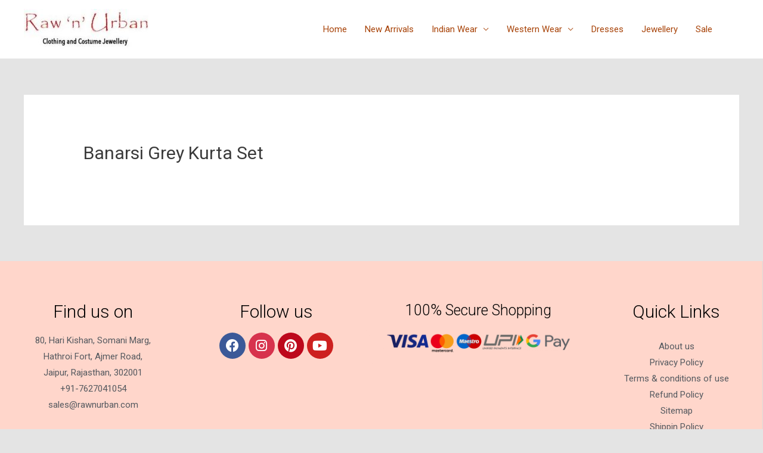

--- FILE ---
content_type: text/css
request_url: https://rawnurban.com/wp-content/uploads/elementor/css/post-82.css?ver=1693127541
body_size: 1001
content:
.elementor-82 .elementor-element.elementor-element-f69cd4e:not(.elementor-motion-effects-element-type-background), .elementor-82 .elementor-element.elementor-element-f69cd4e > .elementor-motion-effects-container > .elementor-motion-effects-layer{background-color:#DBDBDB;}.elementor-82 .elementor-element.elementor-element-f69cd4e{transition:background 0.3s, border 0.3s, border-radius 0.3s, box-shadow 0.3s;}.elementor-82 .elementor-element.elementor-element-f69cd4e > .elementor-background-overlay{transition:background 0.3s, border-radius 0.3s, opacity 0.3s;}.elementor-82 .elementor-element.elementor-element-615c06e:not(.elementor-motion-effects-element-type-background) > .elementor-widget-wrap, .elementor-82 .elementor-element.elementor-element-615c06e > .elementor-widget-wrap > .elementor-motion-effects-container > .elementor-motion-effects-layer{background-color:#FFD6CB;}.elementor-82 .elementor-element.elementor-element-615c06e > .elementor-element-populated{transition:background 0.3s, border 0.3s, border-radius 0.3s, box-shadow 0.3s;}.elementor-82 .elementor-element.elementor-element-615c06e > .elementor-element-populated > .elementor-background-overlay{transition:background 0.3s, border-radius 0.3s, opacity 0.3s;}.elementor-82 .elementor-element.elementor-element-da750f4{--spacer-size:50px;}.elementor-82 .elementor-element.elementor-element-c3b3196{text-align:center;}.elementor-82 .elementor-element.elementor-element-c3b3196 .elementor-heading-title{color:#000000;font-family:"Roboto", Sans-serif;font-weight:300;}.elementor-82 .elementor-element.elementor-element-3377001 .elementor-icon-list-items:not(.elementor-inline-items) .elementor-icon-list-item:not(:last-child){padding-bottom:calc(0px/2);}.elementor-82 .elementor-element.elementor-element-3377001 .elementor-icon-list-items:not(.elementor-inline-items) .elementor-icon-list-item:not(:first-child){margin-top:calc(0px/2);}.elementor-82 .elementor-element.elementor-element-3377001 .elementor-icon-list-items.elementor-inline-items .elementor-icon-list-item{margin-right:calc(0px/2);margin-left:calc(0px/2);}.elementor-82 .elementor-element.elementor-element-3377001 .elementor-icon-list-items.elementor-inline-items{margin-right:calc(-0px/2);margin-left:calc(-0px/2);}body.rtl .elementor-82 .elementor-element.elementor-element-3377001 .elementor-icon-list-items.elementor-inline-items .elementor-icon-list-item:after{left:calc(-0px/2);}body:not(.rtl) .elementor-82 .elementor-element.elementor-element-3377001 .elementor-icon-list-items.elementor-inline-items .elementor-icon-list-item:after{right:calc(-0px/2);}.elementor-82 .elementor-element.elementor-element-3377001 .elementor-icon-list-icon i{transition:color 0.3s;}.elementor-82 .elementor-element.elementor-element-3377001 .elementor-icon-list-icon svg{transition:fill 0.3s;}.elementor-82 .elementor-element.elementor-element-3377001{--e-icon-list-icon-size:14px;--icon-vertical-offset:0px;}.elementor-82 .elementor-element.elementor-element-3377001 .elementor-icon-list-text{transition:color 0.3s;}.elementor-82 .elementor-element.elementor-element-80ef78b:not(.elementor-motion-effects-element-type-background) > .elementor-widget-wrap, .elementor-82 .elementor-element.elementor-element-80ef78b > .elementor-widget-wrap > .elementor-motion-effects-container > .elementor-motion-effects-layer{background-color:#FFD6CB;}.elementor-82 .elementor-element.elementor-element-80ef78b > .elementor-element-populated{transition:background 0.3s, border 0.3s, border-radius 0.3s, box-shadow 0.3s;}.elementor-82 .elementor-element.elementor-element-80ef78b > .elementor-element-populated > .elementor-background-overlay{transition:background 0.3s, border-radius 0.3s, opacity 0.3s;}.elementor-82 .elementor-element.elementor-element-158362a{--spacer-size:50px;}.elementor-82 .elementor-element.elementor-element-a09db49{text-align:center;}.elementor-82 .elementor-element.elementor-element-a09db49 .elementor-heading-title{color:#000000;font-family:"Roboto", Sans-serif;font-weight:300;}.elementor-82 .elementor-element.elementor-element-f6e974a .elementor-repeater-item-c7d1924.elementor-social-icon{background-color:#D7334D;}.elementor-82 .elementor-element.elementor-element-f6e974a{--grid-template-columns:repeat(0, auto);--icon-size:22px;--grid-column-gap:5px;--grid-row-gap:0px;}.elementor-82 .elementor-element.elementor-element-f6e974a .elementor-widget-container{text-align:center;}.elementor-82 .elementor-element.elementor-element-f6e974a .elementor-icon{border-radius:25px 25px 25px 25px;}.elementor-82 .elementor-element.elementor-element-f44a20d:not(.elementor-motion-effects-element-type-background) > .elementor-widget-wrap, .elementor-82 .elementor-element.elementor-element-f44a20d > .elementor-widget-wrap > .elementor-motion-effects-container > .elementor-motion-effects-layer{background-color:#FFD6CB;}.elementor-82 .elementor-element.elementor-element-f44a20d > .elementor-element-populated{transition:background 0.3s, border 0.3s, border-radius 0.3s, box-shadow 0.3s;}.elementor-82 .elementor-element.elementor-element-f44a20d > .elementor-element-populated > .elementor-background-overlay{transition:background 0.3s, border-radius 0.3s, opacity 0.3s;}.elementor-82 .elementor-element.elementor-element-3262a4f{--spacer-size:50px;}.elementor-82 .elementor-element.elementor-element-22b37bc{text-align:center;}.elementor-82 .elementor-element.elementor-element-22b37bc .elementor-heading-title{color:#000000;font-family:"Roboto", Sans-serif;font-weight:300;}.elementor-82 .elementor-element.elementor-element-bc85225:not(.elementor-motion-effects-element-type-background) > .elementor-widget-wrap, .elementor-82 .elementor-element.elementor-element-bc85225 > .elementor-widget-wrap > .elementor-motion-effects-container > .elementor-motion-effects-layer{background-color:#FFD6CB;}.elementor-82 .elementor-element.elementor-element-bc85225 > .elementor-element-populated{transition:background 0.3s, border 0.3s, border-radius 0.3s, box-shadow 0.3s;}.elementor-82 .elementor-element.elementor-element-bc85225 > .elementor-element-populated > .elementor-background-overlay{transition:background 0.3s, border-radius 0.3s, opacity 0.3s;}.elementor-82 .elementor-element.elementor-element-266df66{--spacer-size:50px;}.elementor-82 .elementor-element.elementor-element-c3abd0f{text-align:center;}.elementor-82 .elementor-element.elementor-element-c3abd0f .elementor-heading-title{color:#000000;font-family:"Roboto", Sans-serif;font-weight:300;}.elementor-82 .elementor-element.elementor-element-114149f .elementor-icon-list-icon i{transition:color 0.3s;}.elementor-82 .elementor-element.elementor-element-114149f .elementor-icon-list-icon svg{transition:fill 0.3s;}.elementor-82 .elementor-element.elementor-element-114149f{--e-icon-list-icon-size:14px;--icon-vertical-offset:0px;}.elementor-82 .elementor-element.elementor-element-114149f .elementor-icon-list-item:hover .elementor-icon-list-text{color:#2073C5;}.elementor-82 .elementor-element.elementor-element-114149f .elementor-icon-list-text{transition:color 0.3s;}.elementor-82 .elementor-element.elementor-element-fb67043:not(.elementor-motion-effects-element-type-background), .elementor-82 .elementor-element.elementor-element-fb67043 > .elementor-motion-effects-container > .elementor-motion-effects-layer{background-color:#FFD6CB;}.elementor-82 .elementor-element.elementor-element-fb67043{transition:background 0.3s, border 0.3s, border-radius 0.3s, box-shadow 0.3s;}.elementor-82 .elementor-element.elementor-element-fb67043 > .elementor-background-overlay{transition:background 0.3s, border-radius 0.3s, opacity 0.3s;}.elementor-82 .elementor-element.elementor-element-b44ecc4{--spacer-size:50px;}.elementor-82 .elementor-element.elementor-element-e5d6551{text-align:center;}.elementor-82 .elementor-element.elementor-element-e5d6551 .elementor-heading-title{color:#585A5B;font-family:"Roboto", Sans-serif;font-weight:300;}.elementor-82 .elementor-element.elementor-element-e5d6551 > .elementor-widget-container{margin:0px 0px 0px 0px;padding:0px 0px 0px 0px;}@media(min-width:768px){.elementor-82 .elementor-element.elementor-element-615c06e{width:24.415%;}.elementor-82 .elementor-element.elementor-element-80ef78b{width:23.573%;}.elementor-82 .elementor-element.elementor-element-f44a20d{width:29.374%;}.elementor-82 .elementor-element.elementor-element-bc85225{width:22.597%;}}